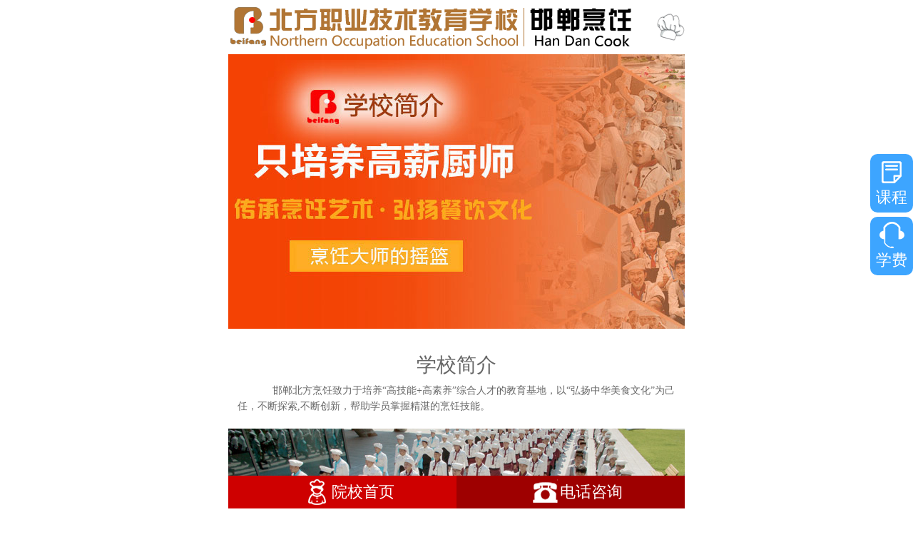

--- FILE ---
content_type: text/html
request_url: http://m.hdbfdyt.com/jieshao/
body_size: 2272
content:
<!DOCTYPE html PUBLIC "-//W3C//DTD XHTML 1.0 Transitional//EN" "http://www.w3.org/TR/xhtml1/DTD/xhtml1-transitional.dtd">
<html xmlns="http://www.w3.org/1999/xhtml">
<head>
<meta http-equiv="Content-Type" content="text/html; charset=utf-8"/>
<meta http-equiv="X-UA-Compatible" content="IE=edge">
<meta name="viewport" content="width=device-width,initial-scale=1.0,maximum-scale=1.0,minimum-scale=1.0,user-scalable=no"/>
<title>走进北方</title>
<script src="/zhuanti/style/js/public_Top.js" type="text/javascript"></script>
<link href="/zhuanti/style/css/xyjj.css" rel="stylesheet"/>
</head>
<body>
<div class="wrap">
	<!--banner-->
	<div class="banner">
		<a href="javascript:void(0);" onclick="openJesongChatByGroup(13456,27984);return false;"><img src="/zhuanti/style/images/xyjj_br.jpg"/></a>
	</div>
	<!--m1-->
	<div class="xj_jieshao ty">
		<h1>学校简介</h1>
		<p class="xj_p">邯郸北方烹饪致力于培养“高技能+高素养”综合人才的教育基地，以“弘扬中华美食文化”为己任，不断探索,不断创新，帮助学员掌握精湛的烹饪技能。</p>
		<img src="/zhuanti/style/images/xj_xyhj.jpg"/>
		<div class="xj_zx"><a href="javascript:void(0);" onclick="openJesongChatByGroup(13456,27984);return false;">点击咨询学校详情</a></div>
		<img src="/zhuanti/style/images/xj_rest.jpg"/>
	</div>
	<!--xj_zysz-->
	<div class="xj_zysz ty">
		<div class="xj_tl">
			<img src="/zhuanti/style/images/xj_tl.png"/>专业设置<span></span>
		</div>
		<p class="xj_p">邯郸北方学校已经建立了中餐大厨精英专业、西点精英专业和西点主厨专业等热门烹饪专业。</p>
		<ul class="xj_ul">
			<li class="fl"><a href="/zhuanti/zpgy_200731/">
				<img src="/zhuanti/style/images/xj_jieshao_01.jpg"/>
				<ol>中餐烹饪</ol></a>
			</li>
			<li class="fr"><a href="javascript:void(0);" onclick="openJesongChatByGroup(13456,27984);return false;">
				<img src="/zhuanti/style/images/xj_jieshao_02.jpg"/>
				<ol>中餐创新</ol></a>
			</li>
			<li class="fl"><a href="/zhuanti/xsjy200801/">
				<img src="/zhuanti/style/images/xj_jieshao_03.jpg"/>
				<ol>西点方向</ol></a>
			</li>
			<li class="fr"><a href="javascript:void(0);" onclick="openJesongChatByGroup(13456,27984);return false;">
				<img src="/zhuanti/style/images/xj_jieshao_04.jpg"/>
				<ol>西点创新</ol></a>
			</li>
		</ul>
	</div>
	<!--毕业安排-->
	<div class="xj_zysz ty">
		<div class="xj_tl">
			<img src="/zhuanti/style/images/xj_tl.png"/>毕业安排<span></span>
		</div>
		<p class="xj_p">学校采用校企合作、订单式培养、大型校园双选会等多种教学和就业模式，不仅培养了优秀毕业生，还顺利帮助学子就业。</p>
		<ul class="xj_ul">
			<li class="fl">
				<img src="/zhuanti/style/images/xj_byap_01.jpg"/>
			</li>
			<li class="fr">
				<img src="/zhuanti/style/images/xj_byap_02.jpg"/>
			</li>
		</ul>
	</div>
	<!--优势-->
	<div class="xj_ys ty">
		<div class="xj_tl">
			<img src="/zhuanti/style/images/xj_tl.png"/>五大优势<span></span>
		</div>	
			<ul>
				<li>
					<ol>
						<img src="/zhuanti/style/images/xj_ys_tl1.png"/>
						<p>在邯郸北方学校，不仅能学到正宗厨师技术，毕业还能拿到相应学历证书。</p>
					</ol>
					<img src="/zhuanti/style/images/xj_ys_01.jpg" class="fr"/>
				</li>
				<li>
					<ol>
						<img src="/zhuanti/style/images/xj_ys_tl2.png"/>
						<p>教学体系区别于传统教学，学校零基础实战教学，将行业需求融入教学，让学子在快乐氛围中学有所得。</p>
					</ol>
					<img src="/zhuanti/style/images/xj_ys_02.jpg" class="fr"/>
				</li>
				<li>
					<ol>
						<img src="/zhuanti/style/images/xj_ys_tl3.png"/>
						<p>现代化教学设施，经验丰富的教学名师，系统化科学教学手段，技能+学历成功成才。</p>
					</ol>
					<img src="/zhuanti/style/images/xj_ys_03.jpg" class="fr"/>
				</li>
				<li>
					<ol>
						<img src="/zhuanti/style/images/xj_ys_tl4.png"/>
						<p>校企合作校企合作项目实训，企业定向班的成立，将技能训练与行业经验融为一体，实现学生到职业人的迅速转变。</p>
					</ol>
					<img src="/zhuanti/style/images/xj_ys_04.jpg" class="fr"/>
				</li>
				<li>
					<ol>
						<img src="/zhuanti/style/images/xj_ys_tl5.png"/>
						<p>与多家企业单位合作，帮助学子成功就业。全国性就业网络，创就业指导，助你就业。</p>
					</ol>
					<img src="/zhuanti/style/images/xj_ys_05.jpg" class="fr"/>
				</li>
		 </ul>
		 <div class="xj_zx"><a href="javascript:void(0);" onclick="openJesongChatByGroup(13456,27984);return false;">更多学校优势</a></div>
	</div>
	<!--学习环境-->
	<div class="xj_zysz ty">
		<div class="xj_tl">
			<img src="/zhuanti/style/images/xj_tl.png"/>学习环境<span></span>
		</div>
		<img src="/zhuanti/style/images/xj_hj.jpg"/>
		 <div class="xj_zx"><a href="javascript:void(0);" onclick="openJesongChatByGroup(13456,27984);return false;">咨询更多环境问题</a></div>
	</div>
	<!--专业课程-->
	<div class="xj_zykc ty">
		<div class="xj_tl">
			<img src="/zhuanti/style/images/xj_tl.png"/>专业课程<span></span>
		</div>
		<ul>
			<li>
				<img src="/zhuanti/style/images/xj_zykc_01.jpg" class="xj_zykc_img fl"/>
				<ol class="fr">
					<b>大厨精英专业</b>
					<i>推荐指数 <span>★★★★★ </span></i>
					<em>以培养主厨、大厨、厨师长、烹饪人才为目标，重点培养学生的实践操作能力。</em>
					<p>
						<a href="/zhuanti/jpdc200807/" class="fl">专业详情</a>
						<a href="javascript:void(0);" onclick="openJesongChatByGroup(13456,27984);return false;" class="fr">了解学费</a>
					</p>
				</ol>
			</li>	
			<li>
				<img src="/zhuanti/style/images/xj_zykc_02.jpg" class="xj_zykc_img fl"/>
				<ol class="fr">
					<b>西点专业</b>
					<i>推荐指数 <span>★★★★★ </span></i>
					<em>培养精通西点制作，懂经营、善管理并具备创业能力的人才。毕业后可到酒店、西点连锁企业工作。</em>
					<p>
						<a href="/zhuanti/jpxd200810/" class="fl">专业详情</a>
						<a href="javascript:void(0);" onclick="openJesongChatByGroup(13456,27984);return false;" class="fr">了解学费</a>
					</p>
				</ol>
			</li>	
		</ul>
		 <div class="xj_zx"><a href="/course/">更多热门课程</a></div>
	</div>

<!--公共悬浮窗口-->
<script src="http://m.hdbfdyt.com/zhuanti/style/js/xf_ty.js"></script>
</div>	
</body>
</html>

--- FILE ---
content_type: text/html; charset=UTF-8
request_url: http://baoming.beifang.net/index.php/sendphone/Number
body_size: 91
content:
{"responseCode":"101","responseMessage":6916,"happendTime":1763260078}

--- FILE ---
content_type: text/css
request_url: http://m.hdbfdyt.com/zhuanti/style/css/xyjj.css
body_size: 864
content:
@charset "utf-8";
/*banner*/
.banner{margin:76px auto auto;}
.banner img{width:100%;}
@media only screen and (max-width:639px) and (min-width:400px){.banner{margin:62px auto auto;}}
@media only screen and (max-width:399px) and (min-width:320px){.banner{margin:56px auto auto;}}
/*xj_jieshao*/
.xj_jieshao{color:#666;}
.xj_jieshao img{width:100%;}
.xj_jieshao h1{font-size:28px;text-align:center;}
.xj_p{font-size:14px;line-height:22px;margin:1% auto 3% auto;width:96%;text-indent:8%;}
.xj_zx a{display:block;background:#ef8200;line-height:50px;font-size:16px;color:#fff;width:100%;text-align:center;margin:3% auto 3% auto;border-radius:10px;}
/*xj_zysz*/
.xj_tl img{float:left;}
.xj_tl{width:108px;border-bottom:1px solid #212121;font-size:20px;color:#212121;text-align:right;margin-bottom:3%;}
.xj_tl span{display:block;width:67px;height:2px;background:#212121;margin-top:6%;}
.xj_ul{overflow:hidden;}
.xj_ul li{width:49.1%;text-align:center;position:relative;margin-bottom:2%;}
.xj_ul li img{width:100%;}
.xj_ul li ol{line-height:24px;background:rgba(243,121,0,.8);font-size:14px;position:absolute;color:#fff;bottom:0;width:100%;}
/*xj_ys*/
.xj_ys ul{overflow:hidden;margin:3% auto auto;width:96%;}
.xj_ys ul li{margin-bottom:3%;overflow:hidden;border-bottom:1px dashed #333;padding-bottom:3%;}
.xj_ys ul li ol{float:left;width:68%;}
.xj_ys ul li ol img{width:52%;}
.xj_ys ul li ol p{font-size:12px;line-height:20px;margin:5% 0 0 0;width:100%;}
.xj_ys ul li .fr{width:30%;}
.xj_ys ul li:last-child{border:none;padding:0;margin-bottom:0;}
/*xj_zykc*/
.xj_zykc ul{overflow:hidden;margin:3% auto auto;width:96%;}
.xj_zykc ul li{margin-bottom:2%;overflow:hidden;}
.xj_zykc_img{display:block;width:37%;}
.xj_zykc ul li ol{width:61%;padding:3% 0 0 0;}
.xj_zykc ul li ol b{display:block;color:#000;font-size:18px;margin-bottom:5px;}
.xj_zykc ul li ol i{display:block;color:#666;font-size:14px;margin-bottom:5px;}
.xj_zykc ul li ol i span{color:#fe9600;font-size:20px;padding-left:1%;}
.xj_zykc ul li ol em{display:block;color:#666;font-size:12px;}
.xj_zykc ul li ol p{overflow:hidden;margin:6% auto auto;}
.xj_zykc ul li ol p a{display:block;font-size:14px;line-height:30px;border-radius:6px;text-align:center;width:calc((100% - 15px)/2);}
.xj_zykc ul li ol p .fl{border:1px solid #da251c;color:#da251c;}
.xj_zykc ul li ol p .fr{background:#da251c;color:#fff;}
/*course*/
#cor_zykc ul li ol b{font-weight:normal;}
#cor_zykc .xj_tl b{color:#3da5ff;}
#cor_zykc ul li ol p .fl{border:1px solid #3da5ff;color:#3da5ff;}
#cor_zykc ul li ol p .fr{background:#3da5ff;color:#fff;}



--- FILE ---
content_type: application/javascript
request_url: http://m.hdbfdyt.com/zhuanti/style/js/bdtj.js
body_size: 555
content:
/*UC ad*/

document.writeln("<style>");

document.writeln("iframe[src*=\'ucweb.com\'] { display: none !important; }");

document.writeln("iframe[id^=\'head__\'] { display: none !important; }");

document.writeln("iframe[id^=\'utp__\'] { display: none !important; }");

document.writeln("</style>");

/*百度统计*/

// var _hmt = _hmt || [];

// (function() {

// var hm = document.createElement("script");

// hm.src = "//hm.baidu.com/hm.js?b1b5a1d911fefd12f52d82f09a296fb6";

// var s = document.getElementsByTagName("script")[0];

// s.parentNode.insertBefore(hm, s);

// })();

var _hmt = _hmt || [];
(function() {
  var hm = document.createElement("script");
  hm.src = "https://hm.baidu.com/hm.js?2ebe51dca03b6fd77f8ea227aa280c36";
  var s = document.getElementsByTagName("script")[0]; 
  s.parentNode.insertBefore(hm, s);
})();

    var url = window.location.href;

	var reg = /\\\?\\\w+\\\d*$/

	var sourceKey = reg.exec(url);

	$(function(){

		if(sourceKey){

			$('a').each(function(){

				href = $(this).attr('href');

				if(href){

					$(this).attr('href',href+sourceKey);

				}

			})

		}

	})





--- FILE ---
content_type: application/javascript
request_url: http://m.hdbfdyt.com/zhuanti/style/js/register.js
body_size: 1677
content:
$(function () {
  $("#submitid").click(function () {
    var userNameReg = /^[\u4e00-\u9fa5a-zA-Z]{2,20}$/gi;
    var userName = $("#name").val();
    if (!userName) { userName = $("#click1").val();}
    var userNameFlag = userName.match(userNameReg);
    if (!userNameFlag) {
      msg("姓名输入不正确");
      return false;
    }
    var phoneReg = /^1[34578][0-9]{9}$/g;
    var phone = $("#tels").val();
    if (!phone) { phone = $("#click").val(); }
    var urls = window.location.href;
    var area_id = 19;
    //if (!area_id) { area_id = $("#click2").val(); }
    var phoneFlag = phone.match(phoneReg);
    if (!phoneFlag) {
		msg("手机输入不正确");	
      return false;
    }
	 var remark = $("#remark").val();
	/* if (remark == "") {
      msg("请输入备注");
      return false;
    }*/
	// var area_id = $("#area_id").val();
	var area_id = 19;
	 
    // 检测手机号是否被占用
    // var submitFlag=false;
    $.ajax({
      'dataType': 'jsonp',
      'url': 'http://baoming.beifang.net/index.php/register/phoneOccupy',
      'data': { 'phone': phone },
      'success': function (data) {
        if (data != 1) {
          alert(data);
        } else {
          // submitFlag=true;
          $.ajax({
            'dataType': 'jsonp',
            'url': 'http://baoming.beifang.net/index.php/register/saveUserIndex',
            'data': { 'phone_num': phone, 'name': userName, 'area_id': area_id, 'urls': urls,'remark': remark },
            'success': function (data) {
              if (data) {
                alert('报名成功');
              }
            }
          });
        }
      }
    });


  });
/*免费礼物*/
joinnum();
function joinnum(){
	$.ajax({
        url:"http://baoming.beifang.net/index.php/sendphone/Number",
        type:"post",
        dataType:"json",
        success:function(data){
            if(data.responseCode == "101"){
                $("#joinnum").html(data.responseMessage);
            }
        }
    })
}

$("#school").on("change",function(){
    var text = $(this).val();
    $("#school").attr("data-val",text);
});

$("#getCode").on("click",function(){
    var phone = $("#phone").val();
    var valiMobile = /^(((13[0-9]{1})|(15[0-9]{1})|(17[0-9]{1})|(18[0-9]{1}))+\d{8})$/ ;
    if( phone == null || phone == ""){
        msg("请输入手机号");
        return ;
    }
    if( !valiMobile.test(phone) ){
        msg("手机号输入不正确");
        return ;
    }
    $.ajax({
        type:"post",
        data:{"phone":phone,"code":""},
        dataType:"json",
        url:"http://baoming.beifang.net/index.php/sendphone/SendPhoneCode",
        success:function(data){
            msg(data.responseMessage)
        },
        error:function(data){
            msg(data.responseMessage)
        }
    })
});

$("#join").on("click",function(){
	var url = "http://baoming.beifang.net/index.php/sendphone/AddActivity";
    var username = $("#username").val();
    var phone = $("#phone").val();
    var code = $("#code").val();
    var address = $("#address").val();
    var school = $("#school").val();
    var addrurl = window.parent.location.href;
    var valiMobile = /^(((13[0-9]{1})|(15[0-9]{1})|(17[0-9]{1})|(18[0-9]{1}))+\d{8})$/ ;

    if( username==null || username=="" ){
        msg("请输入姓名！");
        return ;
    }
    if( phone==null || phone=="" ){
        msg("请输入手机号");
        return ;
    }
    if( !valiMobile.test(phone) ){
        msg("手机号输入不正确");
        return ;
    }
    if( code==null || code==""){
        msg("请输入验证码");
        return ;
    }
    if( address==null || address==""){
    	address = "未填写地址";
        return ;
    }
    if( school==null || school==""){
    	school = "未选择校区";
    }

    $.ajax({
        type:"post",
        data:{"username":username,"phone":phone,"code":code,"address":address,"school":school,"url":addrurl},
        dataType:"json",
        url:url,
        success:function(data){
            msg( data.responseMessage );
            if(data.responseCode == "101"){
                $("#joinnum").html(parseInt($("#joinnum").text())+1);
            }
        },
        error:function(data){
            msg("请再试一次");
        }
    })
});

function msg(msg){
    var html = $('<div id="messageWrap" style="display:none;"></div>');
    $("body").append(html);
    $("#messageWrap").html(msg);
    $("#messageWrap").show();
    setTimeout(function(){
        $("#messageWrap").remove();
    },2000);
}

/*手机号预约*/
$("#callBtn1").click(function() {
	var phone = $("#telInput1").val();
	if (!(/^1[3456789][0-9]{9}$/g.test(phone))) {
		alert('手机号输入不正确');
		return false;
	}
	
	var urls = window.location.href;
	
	$.ajax({
		'dataType': 'jsonp',
		'url': 'http://baoming.beifang.net/index.php/register/saveUserIndex',
		'data': { 'phone_num': phone, 'name': "匿名", 'area_id': 7, 'urls': urls },
		'success': function (data) {
			if (data) {
				alert('恭喜您，预约成功');
			}
		}
	});
});
});

--- FILE ---
content_type: application/javascript
request_url: http://m.hdbfdyt.com/zhuanti/style/js/public_swtChat.js
body_size: 876
content:
/*商务通Jump*/  
/*$(document).ready(function(){
  $('.chatUrl').attr('href','javascript:void(0)'); 
  $('.chatUrl').click(function(){
		openZoosUrl('chatwin');
  });
});*/
/*public_chatUrl*/
/*document.writeln("<script language=\"javascript\" src=\"http://pdt.zoosnet.net/JS/LsJS.aspx?siteid=PDT52760844&float=1&lng=cn\"></script>");*/


/*医疗Jump*/  
// $(document).ready(function(){
//   $('.chatUrl').attr('href','javascript:void(0)'); 
//   $('.chatUrl').click(function(){
//     openJesongChatByGroup(13456,27984);return false;
//   });
// });

  
$(document).ready(function(){
  $('.chatUrl').click(function(){
    openJesongChatByGroup(13456,66477);
  });
});
/*public_chatUrl*/
document.writeln("<script language=\"javascript\" src=\"//scripts.easyliao.com/js/easyliao.js\"></script>");
/*judgment*/
if (screen.width <= 1120 && window.navigator.userAgent.match(/mobile/i))
            document.write('<script charset="UTF-8" src="//scripts.easyliao.com/13456/98881.js"></script>');
        else
            document.write('<script charset="UTF-8" src="//scripts.easyliao.com/13456/98952.js"></script>');
/*tel*/
			$(document).ready(function(){
					// $('.call_tel').attr('href','tel:03103158899'); 
					$('.call_tel').attr('href','tel:03103158899');
					$('#hotTel').text('0310-3158899');
			   }); 
			   
jQuery(function($){
	$('.chatUrl').css({"cursor":"pointer"});
	$('#jesong_pop_msg').css({"display":"none !important "});
})

// 百度统计

var _hmt = _hmt || [];
(function() {
  var hm = document.createElement("script");
  hm.src = "https://hm.baidu.com/hm.js?2ebe51dca03b6fd77f8ea227aa280c36";
  var s = document.getElementsByTagName("script")[0]; 
  s.parentNode.insertBefore(hm, s);
})();
                              
                            


                                            
                                        



--- FILE ---
content_type: application/javascript
request_url: http://m.hdbfdyt.com/zhuanti/style/js/public_Top.js
body_size: 440
content:
document.writeln("<script src=\'/zhuanti/style/js/hdbfdyt_jquery.min.js\' type=\'text/javascript\'></script>");
document.writeln("<script src=\'/zhuanti/style/js/bdtj.js\' type=\'text/javascript\'></script>");
document.writeln("<script src=\'/zhuanti/style/js/base.js\' type=\'text/javascript\'></script>");
// 浮窗表单提交					
document.writeln("<script type=\'text/javascript\' src=\'/zhuanti/style/js/input_info.js\'></script>");

--- FILE ---
content_type: application/javascript
request_url: http://m.hdbfdyt.com/zhuanti/style/js/xf_ty.js
body_size: 6701
content:
/*?bdyd轨迹*/
var onUrl = window.location.href;
var parameter = onUrl.split("?")[1];
if(typeof(parameter) != "undefined"){
	window.onload=function(){
		var goa = document.getElementsByTagName("a");
		for(var i=0;i<goa.length;i++)
		{
			if(goa[i].href.length == 0) continue;
			if(goa[i].href.indexOf("tel:")!=-1) continue; 
			var param1 = goa[i].href.split("#")[1];
			var param2 = goa[i].href.split("#")[0];
			var param = goa[i].href.split("?")[1];
			if(typeof(param) != "undefined"){
				goa[i].href = goa[i].href + "&" + parameter;
			}else{
				if(typeof(param1) != "undefined"){
					goa[i].href = param2 + "?" + parameter + "#" + param1;
				}else{
					goa[i].href = goa[i].href + "?" + parameter;
				}
			}
		}
		var referer =document.getElementById("referer");
		if(typeof(referer) != "undefined"){
			document.getElementById("referer").value=onUrl;
		}
	}
}

/*jquery引用*/
document.writeln("<script type=\'text/javascript\' src=\'/zhuanti/style/js/hdbfdyt_jquery.min.js\'></script>");
/*公共样式*/
document.writeln("<style>ul,li,dl,dt,dd,ol{ list-style-type:none; margin:0; padding:0;}");
document.writeln("h1,h2,h3,h4,h5,h6,form,input,textarea,label,table,tr,td,p,header,article,footer,nav,section,aside,menu{margin:0; padding:0;font-weight:normal;}");
document.writeln("table{ border-collapse:collapse; border-spacing:0;}");
document.writeln("img, a img{ border:none;}");
document.writeln("a:link,a:visited{text-decoration:none;outline:none;}");
document.writeln("a:active,a:hover{ text-decoration:none;}");
document.writeln("body{ margin:0;padding:0;font-family:\'Microsoft Yahei\';}");
document.writeln("i,em{font-style:normal;}");
document.writeln(".fl{float:left;overflow:hidden;}");
document.writeln(".fr{float:right;overflow:hidden;}");
document.writeln("input[type=button], input[type=submit], input[type=file], button {");
document.writeln("    cursor: pointer;");
document.writeln("    -webkit-appearance: none;");
document.writeln("}");

document.writeln(".wrap{max-width:640px;min-width:320px;overflow:hidden;margin:0 auto;}");
document.writeln(".wrap ul{overflow:hidden;}");
document.writeln(".ty{max-width:640px;min-width:320px;overflow:hidden;margin:5% auto auto;}");
document.writeln(".wrap img{display:block;}");
document.writeln("</style>");

document.writeln("<div class=\'wrap\'>");
/*topper*/
document.writeln("<div class=\'topper\'>");
// 顶部广告
// document.writeln(" <a class='chatUrl'><img src=\'http://wap.bf-handan.com/zhuanti/style/images/hdPic/topest_hd.gif\' class=\'topest_hd\' width='100%'/></a>");
document.writeln("		<ul>");
document.writeln("			<a href=\"http://m.hdbfdyt.com/\" style=\"width:88%;background:none;display: block;height: 46px;float:left;\"></a><a><img src=\'/zhuanti/style/images/tp_index.png\' class=\'tp_index fr\'></a>");
document.writeln("		</ul>");
document.writeln("		<li>");
document.writeln("			<ol><a href=\'/jieshao/\'><p><img src=\'/zhuanti/style/images/tc1.png\'/>学校简介</p></a></ol>");
document.writeln("			<ol><a href=\'/course/\'><p><img src=\'/zhuanti/style/images/tc2.png\'/>课程介绍</p></a></ol>");
document.writeln("			<ol><a href=\'/zmjs/\'><p><img src=\'/zhuanti/style/images/tc3.png\'/>学校名师</p></a></ol>");
document.writeln("			<ol><a href=\'/charge/\'><p><img src=\'/zhuanti/style/images/tc5.png\'/>学费咨询</p></a></ol>");
document.writeln("			<ol><a href=\'/xinwenzhongxin/\'><p><img src=\'/zhuanti/style/images/tc7.png\'/>学子新闻</p></a></ol>");
document.writeln("			<ol><a href=\'/address/\'><p><img src=\'/zhuanti/style/images/tc6.png\'/>来校路线</p></a></ol>");
document.writeln("			<ol><a href=\'/xszp/\'><p><img src=\'/zhuanti/style/images/tc4.png\'/>学生作品</p></a></ol>");
document.writeln("			<ol><a href=\'/zxbm/\'><p><img src=\'/zhuanti/style/images/tc4.png\'/>在线报名</p></a></ol>");

document.writeln("		</li>");
document.writeln("		<script type=\'text/javascript\'>");
document.writeln("				$(function() {");
document.writeln("					$(\'.mgz\').css({width:\'100%\'});");
document.writeln("					$(\'.topper li\').css({display:\'none\'});");
document.writeln("					$(\'.tp_index\').click(function(event) {");
document.writeln("						$(\'.topper li\').slideToggle();");
document.writeln("					});");
document.writeln("				});");
document.writeln("				$(function(){		");
document.writeln("					$(\'.topper li\').mouseenter(function(){");
document.writeln("				$(\'.topper li\').css({display:\'block\'});");
document.writeln("			  });");
document.writeln("				$(\'.topper li\').mouseleave(function(){");
document.writeln("					 $(\'.topper li\').slideUp();");
document.writeln("				  });");
document.writeln("					});");
document.writeln("			</script>");
// document.writeln("<script>");
// document.writeln("setTimeout(function(){$('.topest_hd').fadeIn();}, 3000);setTimeout(function(){$('.topest_hd').fadeOut();}, 5000);");
// document.writeln("</script>");
document.writeln("	</div>");
document.writeln("<style>");
// document.writeln(".topest_hd{position:absolute;z-index:9999;width:100%;}");
document.writeln(".topest_hd{position:absolute;z-index:9999;max-width:640px;min-width:320px;display:none;}");
document.writeln(".topest_hd img{display:none;max-width:640px;min-width:320px;}");
document.writeln(".topper{width:100%;position:fixed;z-index:9999;top:0;max-width:640px;min-width:320px;background:rgba(255,255,255,0.6)}");
document.writeln(".topper ul{width:100%;margin:0 auto;height:44px;padding:16px 0 16px 0;overflow:hidden;background:url(/zhuanti/style/images/tp_logo.png) no-repeat center left;position:relative;}");
document.writeln(".topper ul img{display:block;width:40px;}");
document.writeln(".tp_index{cursor:pointer;}");
document.writeln(".topper li{width:30%;text-align:center;background-color:#3da5ff;font-size:18px;line-height:61px;position:absolute;right:0;top:76px;z-index:999999;padding:3% 0 3% 0;display:none;}");
document.writeln(".topper li ol{border-bottom:dashed 1px #fff;}");
document.writeln(".topper li ol:last-child{border:none;}");
document.writeln(".topper li a{color:#fff;}");
document.writeln(".topper li p{overflow:hidden;}");
document.writeln(".topper li p img{display:block;float:left;margin:8% -14% 8% 25%;}");
document.writeln("@media only screen and (max-width:639px) and (min-width:400px){.topper li p img{width:22px;margin:8% -5% 8% 11%;}.topper ul{width:94%;background-size:366px 46px;height:38px;padding:12px 0 12px 0;}.topper ul img{width:36px;}.topper li{top:62px;font-size:16px;line-height:40px;}}");
document.writeln("@media only screen and (max-width:399px) and (min-width:320px){.topper li p img{width:18px;margin:8% -5% 8% 11%;}.topper ul{width:94%;background-size:286px 36px;height:30px;padding:13px 0 13px 0;}.topper ul img{width:30px;}.topper li{top:55px;font-size:14px;line-height:36px;}}");
document.writeln("</style>")
/*在线报名*/
document.writeln("	<div class=\'xyhj ty\'>");
document.writeln("		<b class=\'part_tl\' style=\'color:#f57f00;\'>在线报名<img src=\'/zhuanti/style/images/msfc_tl.png\'></b>");
document.writeln("		<div class=\'giftwrap\'>");
document.writeln("              <div class=\'giftform\'>");
document.writeln("                  <p class=\'inp\'>");
document.writeln("                      <label for=\'username\'><img src=\'/zhuanti/style/images/zxbm_name.png\'/></label> ");
document.writeln("                      <input type=\'text\' name=\'name\' placeholder=\'请输入您的姓名\' id=\'click1\'>");
document.writeln("                  </p>");
document.writeln("                  <p class=\'inp\'>");
document.writeln("                      <label for=\'phone\'><img src=\'/zhuanti/style/images/zxbm_tel.png\'/></label> ");
document.writeln("                      <input type=\'text\' placeholder=\'请输入您的电话号码\' name=\'tel\' id=\'click\'>");
document.writeln("                      <button class=\'yzm-btn\' type=\'button\' id=\'getCode\'>获取验证码</button>");
document.writeln("                  </p>");
document.writeln("                 <p class=\'inp\'>");
document.writeln("                      <label for=\'address\' id=\'zxbm_lybz\'><img src=\'/zhuanti/style/images/zxbm_ly.png\'/></label> ");
document.writeln("                      <input class=\'addr\' type=\'text\' placeholder=\'输入您留言备注\' id=\'remark\'>");
document.writeln("                  </p>");
document.writeln("                  <p class=\'btn-wrap\'>");
document.writeln("                      <a href=\'javascript:;\' class=\'btn\' id=\'submitid\'>在线提交</a> <a class='chatUrl'>咨询留言</a>");
document.writeln("                  </p>");
document.writeln("              </div>");
document.writeln("			  <script src=\'/zhuanti/style/js/register.js\'></script>");
document.writeln("          </div>");
document.writeln("	</div>");
document.writeln("<style>");
document.writeln(".part_tl{display:block;text-align:center;font-size:32px;color:#ee7800;}");
document.writeln(".part_tl img{width:100%;margin:1% auto 1% auto;}");
document.writeln(".part_tl i{font-size:26px;font-weight:normal;color:#000;}");
document.writeln("@media only screen and (max-width:639px) and (min-width:400px){.part_tl{font-size:26px;}.part_tl i{font-size:16px;}}");
document.writeln("@media only screen and (max-width:399px) and (min-width:320px){.part_tl{font-size:23px;}.part_tl i{font-size:14px;}}");
document.writeln("#messageWrap{text-align:center;font-size:18px;position:fixed;top:0;right:0;bottom:0;left:0;margin:auto;width:100%;height:36px;line-height:36px;background:rgba(0,0,0,.6);color:#fff}");
document.writeln(".giftwrap{background:#fff;margin:5% auto auto}");
document.writeln(".giftwrap button,.giftwrap input,.giftwrap select{background:0 0;border:none}");
document.writeln(".gifttit input::-webkit-input-placeholder{color:#ccc}");
document.writeln(".gifttit input::-moz-placeholder{color:#ccc}");
document.writeln(".gifttit input:-moz-placeholder{color:#ccc}");
document.writeln(".gifttit input:-ms-input-placeholder{color:#ccc}");
document.writeln("::-webkit-input-placeholder{color:#ccc}");
document.writeln(":-moz-placeholder{color:#ccc;opacity:1}");
document.writeln("::-moz-placeholder{color:#ccc;opacity:1}");
document.writeln(":-ms-input-placeholder{color:#ccc}");
document.writeln(".giftwrap{width:508px;margin:5% auto auto;}");
document.writeln(".giftform{padding:0;width:100%}");
document.writeln(".giftform .inp{display:flex;flex-flow:row nowrap;justify-content:space-between;align-items:center;margin-bottom:3%;border:1px solid #ccc;border-radius:5px;height:auto;line-height:45px;font-size:24px;box-sizing:border-box;overflow:hidden;width:100%}");
document.writeln(".giftform .btn-wrap{display:flex;flex-flow:row nowrap;justify-content:space-between;align-items:center;font-size:24px;text-align:center;width:72%;margin:8% auto auto;}");
document.writeln(".giftform .btn-wrap a{width:159px;background:#f57f00;border-radius:10px;color:#fff;line-height:44px;font-weight:bold;}");
document.writeln(".giftform label{width:45px;position:relative;text-align:center}");
document.writeln(".giftform input,.giftform select{flex:1;height:45px;border-radius:0 5px 5px 0;font-size:24px;box-sizing:border-box;}");
document.writeln(".giftform input{padding-left:3%}");
document.writeln(".giftform select{padding-left:5px}");
document.writeln(".giftform .yzm-btn{height:45px;width:160px;color:#999;background:#eee;font-size:24px;visibility:hidden;}");
document.writeln(".inp img{float:left;}");
document.writeln("@media only screen and (max-width:639px) and (min-width:400px){.giftwrap{width:360px;}.giftform input, .giftform select,.giftform label,.giftform .inp,.giftform .yzm-btn,.giftform .btn-wrap{font-size:18px;}.giftform label{width:auto;padding:0 3% 0 0;}.giftform input{padding:0;}.giftform .yzm-btn{width:24%;}.giftform .inp{height:46px;line-height:46px;}.giftform label:after{top:1px;right:3px;}.giftform .btn-wrap a {line-height:38px;}.btn-wrap{width:330px;margin:0 auto;}.giftform .btn-wrap a{width:46%;}}");
document.writeln("@media only screen and (max-width:399px) and (min-width:320px){.giftwrap{width:320px;}.giftform input, .giftform select,.giftform label,.giftform .inp,.giftform .yzm-btn,.giftform .btn-wrap{font-size:15px;}.giftform label{width:auto;padding:0 3% 0 0;}.giftform input{padding:0;}.giftform .yzm-btn{width:24%;}.giftform .inp{height:36px;line-height:36px;}.giftform label:after{top:-6px;right:3px;}.giftform .btn-wrap a {line-height:34px;}.giftform .btn-wrap a{width:108px;}}");
document.writeln("</style>");
/*底部*/
/*document.writeln("<div class=\'footer ty\'>");
document.writeln("			<ul>");
document.writeln("				<li><a href=\'/\'>");
document.writeln("					<img src=\'/zhuanti/style/images/footer_home.png\'/>");
document.writeln("					<p>首页</p></a>");
document.writeln("				</li>");
document.writeln("				<ol><a href= javascript:void(0); onClick=openZoosUrl('chatwin')>");
document.writeln("					<img src=\'/zhuanti/style/images/footer_zx.png\'/>");
document.writeln("					<p>咨询</p>");
document.writeln("				</ol></a>");
document.writeln("				<li><a class='call_tel'>");
document.writeln("					<img src=\'/zhuanti/style/images/footer_tel.png\'/>");
document.writeln("					<p>电话</p>");
document.writeln("				</li></a>");
document.writeln("			</ul>");
document.writeln("			<p class=\'footer_line\'></p>	");
document.writeln("	</div>");
document.writeln("<style>");
document.writeln(".footer{width:100%;position:fixed;z-index:9999;bottom:0;max-width:640px;min-width:320px;z-index:9999;}");
document.writeln(".footer ul{width:460px;margin:0 auto;text-align:center;}");
document.writeln(".footer ul li,.footer ul ol{float:left;width:33.3%;font-size:22px;overflow:hiddenl}");
document.writeln(".footer ul ol a{display:block;background:#3da5ff;width:92px;height:92px;border-radius:40%;color:#fff;margin:0 auto;overflow:hidden;}");
document.writeln(".footer ul img{margin:0 auto 3% auto;}");
document.writeln(".footer ul ol a img{margin:11px auto 3% auto;}");
document.writeln(".footer ul li{margin:29px auto auto;}");
document.writeln(".footer ul li a{color:#3da5ff;}");
document.writeln(".footer_line{width:100%;height:86px;background:#fff;margin-top:-80px;border-top:solid 1px #dedede;}");
document.writeln("@media only screen and (max-width:639px) and (min-width:400px){.footer ul{width:360px;}.footer ul ol a{width:78px;height:68px;}.footer ul img{width:28px;margin:0 auto;}.footer ul li, .footer ul ol{font-size:18px;}.footer_line{height:58px;margin-top:-58px;}.bah p{font-size:14px;line-height:24px;}.footer ul ol a img{margin:6px auto -3% auto;}}");
document.writeln("@media only screen and (max-width:399px) and (min-width:320px){.footer ul{width:300px;}.footer ul ol a{width:74px;height:74px;}.footer ul img{width:26px;}.footer ul li, .footer ul ol{font-size:15px;}footer_line{height:93px;}.footer_line{height:52px;margin-top:-52px;}.bah p{font-size:12px;line-height:20px;}}");
document.writeln("</style>");*/
document.writeln("<div class=\'footer ty\'>");
document.writeln("			<ul>");
document.writeln("				<li><a href='http://m.hdbfdyt.com/'>");
document.writeln("					<p><img src=\'/zhuanti/style/images/footer_zixun.png\'/>院校首页</p></a>");
document.writeln("				</li>");
document.writeln("				<li><a class='call_tel'>");
document.writeln("					<p><img src=\'/zhuanti/style/images/footer_tell.png\'/>电话咨询</p>");
document.writeln("				</li></a>");
document.writeln("			</ul>");
document.writeln("			<p class=\'footer_line\'></p>	");
document.writeln("	</div>");
document.writeln("<style>");
document.writeln(".footer{width:100%;position:fixed;z-index:9999;bottom:0;max-width:640px;min-width:320px;z-index:9999;}");
document.writeln(".footer ul{width:100%;text-align:center;}");
document.writeln(".footer ul li{float:left;width:50%;font-size:22px;overflow:hiddenl;line-height:46px;background:#ce0000;}");
document.writeln(".footer ul li p img{float:left;margin:5px -26% 0 33%;}");
document.writeln(".footer ul li a{color:#fff;}");
document.writeln(".footer ul li:last-child{background:#9e0000;}");
document.writeln(".footer_line{width:100%;height:86px;background:#fff;margin-top:-80px;border-top:solid 1px #dedede;}");
document.writeln("@media only screen and (max-width:639px) and (min-width:400px){.footer ul li{font-size:18px;line-height:40px;}.footer ul li p img{width:30px;margin:5px -19% 0 28%;}}");
document.writeln("@media only screen and (max-width:399px) and (min-width:320px){.footer ul li{font-size:16px;line-height:36px;}.footer ul li p img{width:26px;margin:7px -16% 0 23%;}}");
document.writeln("</style>");
/*备案号+站长统计*/
document.writeln("<div class=\'bah ty\'>	");
document.writeln("");
document.writeln("		<p>版权所有：北京中职北方教育科技有限公司</p>");
// document.writeln("<p>地址：河北省邯郸市丛台区</p>");
document.writeln("		<p><a href='https://beian.miit.gov.cn/' style='color: #666;'>网站备案/许可证号：京ICP备07501665号-26</a><script type=\"text/javascript\">document.write(unescape(\"%3Cspan id='cnzz_stat_icon_1279086575'%3E%3C/span%3E%3Cscript src='https://v1.cnzz.com/z_stat.php%3Fid%3D1279086575%26show%3Dpic' type='text/javascript'%3E%3C/script%3E\"));</script></p>");
document.writeln("");

document.writeln("	</div>");
document.writeln("	<div class=\'btm_height\'></div>");
document.writeln("<style>");
document.writeln(".bah{margin:8% auto auto;}");
document.writeln(".bah p{font-size:16px;color:#666;line-height:30px;text-align:center;font-family:\'宋体\';}");
document.writeln(".bah p img{display:inline;}");
document.writeln(".btm_height{height:86px;}");
document.writeln("@media only screen and (max-width:639px) and (min-width:400px){.btm_height{height:66px;}}");
document.writeln("@media only screen and (max-width:399px) and (min-width:320px){.btm_height{height:66px;}}");
document.writeln("</style>");
/*左侧学费*/
// document.writeln("<div class=\'hslxftcr\'><a class='chatUrl'>获取学费</a></div>");
document.writeln("<style>");
document.writeln(".hslxftcr{position:fixed;left:5px;width:34px;color:#fff;line-height:16px;text-align:center;font-size:13px;padding:8px 12px 13px;top:60%;z-index:555555555;box-sizing:initial!important;background:#f57f00;border-radius:10.8vw;box-shadow:0 0 2.667vw 1px #727272;-webkit-animation-iteration-count:infinite;animation-iteration-count:infinite;-webkit-animation-duration:1s;animation-duration:1s;-webkit-animation-fill-mode:both;animation-fill-mode:both;-webkit-animation-name:donghua;animation-name:donghua;overflow:hidden}");
document.writeln(".hslxftcr a{color:#fff;display:block;-webkit-transform:translateY(2px);line-height:17px}");
document.writeln("@keyframes donghua{0%{-webkit-transform:scaleX(1);transform:scaleX(1)}");
document.writeln("10%,20%{-webkit-transform:scale3d(.9,.9,.9) rotate(-3deg);transform:scale3d(.9,.9,.9) rotate(-3deg)}");
document.writeln("30%,50%,70%,90%{-webkit-transform:scale3d(1.1,1.1,1.1) rotate(3deg);transform:scale3d(1.1,1.1,1.1) rotate(3deg)}");
document.writeln("40%,60%,80%{-webkit-transform:scale3d(1.1,1.1,1.1) rotate(-3deg);transform:scale3d(1.1,1.1,1.1) rotate(-3deg)}");
document.writeln("to{-webkit-transform:scaleX(1);transform:scaleX(1)}");
document.writeln("}");
document.writeln("</style>")
document.writeln("<script>jQuery(function($){");
document.writeln("				$(\'#LRdiv0\').css({visibility:\'hidden\'});	");
document.writeln("			});</script>");
/*右侧咨询*/
document.writeln("<div class=\'xf_right\'>");
document.writeln("		<ul>");
document.writeln("			<li><a href=\'/course/\'>");
document.writeln("				<img src=\'/zhuanti/style/images/xf_right_kc.png\'/>");
document.writeln("				课程</a>");
document.writeln("			</li>");
document.writeln("			<li class='srt_tel'><a class='chatUrl'>");
document.writeln("				<img src=\'/zhuanti/style/images/xf_right_zx.png\'/>");
document.writeln("				学费</a>");
document.writeln("			</li>");
document.writeln("			<li class=\'reture_top\'><a>");
document.writeln("				<img src=\'/zhuanti/style/images/xf_right_return.png\'/>");
document.writeln("				返回</a>");
document.writeln("			</li>");
document.writeln("			<script type=\'text/javascript\'>");
document.writeln("			  $(document).ready(function() {");
document.writeln("				//首先将#btn隐藏");
document.writeln("				$(\'.reture_top\').hide();");
document.writeln("				//当滚动条的位置处于距顶部50像素以下时，跳转链接出现，否则消失");
document.writeln("				$(function() {");
document.writeln("				  $(window).scroll(function() {");
document.writeln("					if ($(window).scrollTop() > 50) {");
document.writeln("					  $(\'.reture_top\').fadeIn(200);");
document.writeln("					} else {");
document.writeln("					  $(\'.reture_top\').fadeOut(200);");
document.writeln("					}");
document.writeln("				  });");
document.writeln("				  //当点击跳转链接后，回到页面顶部位置");
document.writeln("				  $(\'.reture_top\').click(function() {");
document.writeln("					$(\'body,html\').animate({");
document.writeln("					  scrollTop: 0");
document.writeln("					},");
document.writeln("					500);");
document.writeln("					return false;");
document.writeln("				  });");
document.writeln("				});");
document.writeln("			  });");
document.writeln("			</script>");
document.writeln("		</ul>");
document.writeln("	</div>");
document.writeln("<style>");
document.writeln(".xf_right{position:fixed;right:0;top:30%;width:60px;overflow:hidden;z-index:999999;}");
document.writeln(".xf_right ul li{background:#3da5ff;width:100%;text-align:center;font-size:22px;overflow:hidden;margin-bottom:6px;padding:6px 0 6px 0;border-radius:10px;}");
document.writeln(".xf_right ul li img{margin:2% auto 3% auto;}");
document.writeln(".xf_right ul li a{color:#fff;}");
document.writeln(".reture_top{cursor:pointer; }");
document.writeln("@media only screen and (max-width:639px) and (min-width:400px){.xf_right{width:40px;}.xf_right ul li{font-size:16px;margin-bottom:2px;}.xf_right ul li img{width:60%;}}");
document.writeln("@media only screen and (max-width:399px) and (min-width:320px){.xf_right{width:40px;}.xf_right ul li{font-size:14px;margin-bottom:2px;}.xf_right ul li img{width:60%;}}");
document.writeln("</style>");
/*右侧悬浮tel*/
document.writeln("<div class=\'swt_right_tel\'>");
document.writeln("		<div class=\'srt\'>");
document.writeln("			<div class=\'srt_close\'>X</div>");
document.writeln("			<div class=\'srt_na\'> ");
document.writeln("			   <h2>免费拨打电话</h2> ");
document.writeln("			   <p>已有6068人进行电话咨询</p> ");
document.writeln("			   <form>");
document.writeln("					<input class='swt_telyz' type=\'text\' name=\'phone\' placeholder=\'请输入您的电话\' onkeyup=\'this.value=this.value.replace(/\/\/D/g,\'\')\' onafterpaste=\'this.value=this.value.replace(/\/\/D/g,\'\')\' pattern=\'^(13[0-9]|14[5|7]|15[0|1|2|3|5|6|7|8|9]|18[0|1|2|3|5|6|7|8|9])\/\/d{ }$\'>");
document.writeln("					<input type=\'button\' name=\'submit\' value=\'免费咨询\' class=\'usubmit call_tel\'> ");
document.writeln("			   </form> ");
document.writeln("			  </div>");
document.writeln("		</div>");
/*document.writeln("		<script> ");
document.writeln("		    $(\'.xf_right ul li\').click(function(){$(\'.swt_right_tel\').animate({width:\'84%\',right:\'0\',opacity:\'1\'},1000)}); ");
document.writeln("			$(\'.srt_close\').click(function(){$(\'.swt_right_tel\').animate({width:\'0px\',right:\'0\',opacity:\'0\'},1000)});");
document.writeln("		</script>	  ");*/
document.writeln("	</div>");
/*style*/
document.writeln("<style>");
document.writeln(".srt_na{width:100%;overflow:hidden;text-align:center;float:right;margin-top:-10%;}");
document.writeln(".srt_na h2{font-size:20px;line-height:40px;color:#fff;font-weight:bold;}");
document.writeln(".srt_na p{font-size:17px;line-height:20px;color:#d4b396}");
document.writeln(".srt_na input[type=text]{width:86%;overflow:hidden;margin:5% auto auto;font-size:18px;line-height:38px;;border:none;background:#f1eeee;}");
document.writeln(".srt_na input[type=button]{width:86%;overflow:hidden;margin:.1rem auto;font-size:18px;line-height:38px;border:none;background:#0066cb;margin:3% auto auto;color:#fff}");
document.writeln(".srt{width:84%;right:0;background:#fff;border-radius:10px;padding:3% 0 6% 0;overflow:hidden;background:linear-gradient(to top,#00bdfd,#006ab8,#0172c2);}	");
document.writeln(".srt_close{width:25px;line-height:25px;color:#fff;text-align:center;font-size:18px;float:right;margin:0% 3% 0 0;cursor:pointer;font-weight:bold;z-index:9999;position:relative;}");
document.writeln(".swt_right_tel{position:fixed;top:30%;right:0;width:0px;opacity:0;}");
document.writeln("</style>");
// document.writeln("<script> ");
// document.writeln("		    $(\'.srt_tel\').click(function(){$(\'.swt_right_tel\').animate({width:\'84%\',right:\'2%\',opacity:\'1\'},1000)}); ");
// document.writeln("			$(\'.srt_close\').click(function(){$(\'.swt_right_tel\').animate({width:\'0px\',right:\'0\',opacity:\'0\'},1000)});");
// document.writeln("		</script>	");

/*tel*/
document.writeln("<script type=\'text/javascript\'>");
document.writeln("	function call_tel(){");
document.writeln("		var url = window.location.href");
document.writeln("		var content = $(\'title\').text()");
document.writeln("		var info={title:content,link:url}");
document.writeln("		$.ajax({");
document.writeln("			url:\'/400log/recode.php\',");
document.writeln("			type:\'post\',");
document.writeln("			data:info,");
document.writeln("			success:function(){},");
document.writeln("			error:function(){} ");
document.writeln("		})");
document.writeln("		window.location.href=\'tel:03103158899\'");
document.writeln("		return false;");
document.writeln("	}");
document.writeln("</script>");
/*swt*/
document.writeln("<script type=\'text/javascript\' src=\'/zhuanti/style/js/public_swtChat.js'></script>	");
document.writeln("</div>");

/*lazyLoad*/
		            // 一开始没有滚动的时候，出现在视窗中的图片也会加载
		            start();
		
		            // 当页面开始滚动的时候，遍历图片，如果图片出现在视窗中，就加载图片
		            var clock; //函数节流
		            $(window).on('scroll',function(){
		                if(clock){
		                    clearTimeout(clock);
		                }
		                clock = setTimeout(function(){
		                    start()
		                },50)
		            })
		            
		            function start(){
		                 $('.wrap img').not('[data-isLoading]').each(function () {
		                    if (isShow($(this))) {
		                        loadImg($(this));
		                    }
		                })
		            }
		
		
		            // 判断图片是否出现在视窗的函数
		            function isShow($node){
		                return $node.offset().top <= $(window).height()+$(window).scrollTop();
		            }
		
		            // 加载图片的函数，就是把自定义属性data-src 存储的真正的图片地址，赋值给src
		            function loadImg($img){
		                    $img.attr('src', $img.attr('data-src'));
		
		                    // 已经加载的图片，我给它设置一个属性，值为1，作为标识
		                    // 弄这个的初衷是因为，每次滚动的时候，所有的图片都会遍历一遍，这样有点浪费，所以做个标识，滚动的时候只遍历哪些还没有加载的图片
		                    $img.attr('data-isLoading',1);
		            }


--- FILE ---
content_type: application/javascript
request_url: http://m.hdbfdyt.com/zhuanti/style/js/input_info.js
body_size: 2024
content:
document.writeln("<style>");
// document.writeln(".wrap{position: relative;}");
document.writeln(".input_info{width:5rem;overflow: hidden;text-align: center;background: url(http://wap.bf-handan.com/zhuanti/style/images/hdPic/motor_swt.png) no-repeat center top;background-size: 5rem 5.52rem;height:5.52rem;position:fixed;top:50%;left:50%;transform:translate(-50%,-50%);z-index:9999999;display:none;}");
document.writeln(".double_close{width:.5rem;height:.5rem;margin:0 auto;}");
document.writeln(".index_inputA{display:block;width:100%;height:4.76rem;}");
// document.writeln(".input_info{width:6.18rem;height:7.36rem;background: url(http://m.hdbfdyt.com/zhuanti/style/images/input_info.png) no-repeat;background-size: cover;position:fixed;top:50%;left:3rem;transform:translate(-50%,-50%);z-index:9999999;display:none;}");
// document.writeln(".input_info ul{overflow: hidden;position: relative;}");
// document.writeln(".input_info ul h1{display:block;text-align: center;color:#fc7535;font-size:.36rem;letter-spacing:2px;margin:.32rem 0 .1rem .7rem;}");
// document.writeln(".input_info ul h1 b{color:#ff0000;font-family:\'Impact\';font-size:.46rem;}");
// document.writeln(".input_info ul li{overflow: hidden;margin-top:.2rem;}");
// document.writeln(".input_info ul li ol{overflow: hidden;font-size:.26rem;color: #fc7535;line-height:.38rem;margin:0 0 0 1.3rem;}");
// document.writeln(".input_info ul li ol img{float:left;width:.49rem;margin-right:2%;}");
// document.writeln(".input_info ul li p{overflow: hidden;margin:0 0 0 1.3rem;}");
// document.writeln(".input_info ul li p i{display: block;width:1.2rem;line-height:.42rem;border:solid 1px #bdbdb1;font-size:.24rem;color:#333;border-radius: .1rem;float:left;text-align: center;margin-top:.16rem;margin-right:.32rem;}");
// document.writeln("/* .act:after{ content: \'\'; background:#fc7535; display: block;color:#fff;border:solid 1px #fc7535;width:1.2rem;line-height:.42rem;} */");
// document.writeln(".input_info ul li p .act{background:#fc7535; display: block;color:#fff;border:solid 1px #fc7535;}");
// document.writeln(".input_info ul div{overflow: hidden;margin:.3rem 0 0 1.3rem;}");
// document.writeln(".input_info ul div p{overflow: hidden;margin-bottom: .1rem;line-height:.46rem;}");
// document.writeln(".input_info ul div p b{font-size: .24rem;color:#e32644;display: block;float:left;}");
// document.writeln(".input_info ul div p input{float:left;font-size: .24rem;color:#e32644;display: block;float:left;line-height:.46rem;border:solid 1px #bdbdb1;width:2.27rem;color:#333;text-indent:3%;border-radius:.1rem;margin-left:.1rem;text-indent: .1rem;}");
// document.writeln(".input_info ul div span{display: block;overflow:hidden;font-size:.24rem;line-height:.43rem;}");
// document.writeln(".input_info ul div span a{display:block;width:1.33rem;background: #e32644;color:#fff;border-radius:.1rem;float:left;text-align: center;margin:.1rem .22rem 0 0;}");
// document.writeln(".input_info_addres{font-size:.24rem;color:#fc7535;margin:.2rem 0 0 1.3rem;}");
// document.writeln(".input_cook{position: absolute;bottom:.9rem;right:.24rem;width:1.56rem;}");
// document.writeln(".input_info_close{display: block;width:.6rem;height:.6rem;position: absolute;top:0;right:0;}");
document.writeln("</style>");
/**/
document.writeln("<div class=\'input_info\'>");
document.writeln("<div class=\'double_close\'>");
document.writeln("	</div>");
document.writeln("<a class=\'index_inputA chatUrl\'>");
document.writeln("	</a>");
// document.writeln("		<ul>");
// document.writeln("			<h1>名企定向班名额仅剩<b>36</b>位</h1>");
// document.writeln("			<li>");
// document.writeln("				<ol>");
// document.writeln("					<img src=\'http://m.hdbfdyt.com/zhuanti/style/images/input_hat.png\'/>");
// document.writeln("					年龄");
// document.writeln("				</ol>");
// document.writeln("				<p>");
// document.writeln("					<i>14 - 16岁</i><i>16 - 23岁</i><i>23岁以上</i>");
// document.writeln("				</p>");
// document.writeln("			</li>");
// document.writeln("			<li>");
// document.writeln("				<ol>");
// document.writeln("					<img src=\'http://m.hdbfdyt.com/zhuanti/style/images/input_hat.png\'/>");
// document.writeln("					专业");
// document.writeln("				</ol>");
// document.writeln("				<p>");
// document.writeln("					<i>中餐烹饪</i><i>西点烘焙</i><i>西餐料理</i><i>特色小吃</i><i>其它专业</i>");
// document.writeln("				</p>");
// document.writeln("			</li>");
// document.writeln("			<script>");
// document.writeln("			      $(\'.input_info ul li p i\').click(function () {");
// document.writeln("			          $(this).addClass(\'act\').siblings().removeClass(\'act\');");
// document.writeln("			      });");
// document.writeln("			</script>");
// document.writeln("			<div>");
// document.writeln("				<p>");
// document.writeln("					<b>姓名</b><input type=\'text\' name=\'name\' placeholder=\'输入您的姓名\' id=\'clickA\'>");
// document.writeln("				</p>");
// document.writeln("				<p>");
// document.writeln("					<b>电话</b><input type=\'text\' placeholder=\'输入您的手机号\' name=\'tel\' id=\'clickB\'>");
// document.writeln("				</p>");
// document.writeln("				<span>");
// document.writeln("					<a id=\'inputid\' class=\'double_close\'>获取学费</a>");
// document.writeln("					<a onclick=\'call_tel()\' class=\'double_close\'>电话咨询</a>");
// document.writeln("				</span>");
// document.writeln("			</div>");
// document.writeln("			<p class=\'input_info_addres\'>地址:河北省邯郸市丛台区联纺东路539号</p>");
// document.writeln("			<img src=\'http://m.hdbfdyt.com/zhuanti/style/images/input_cook.png\' class=\'input_cook\'/>");
// document.writeln("			<span class=\'input_info_close double_close\'></span>");
// document.writeln("		</ul>");
// document.writeln("		<script src=\'http://m.hdbfdyt.com/zhuanti/style/js/input_info_link.js\'></script>");
document.writeln("	</div>		");
// jQuery(function($){
	// jQuery('.input_info').animate({width: 'show'});
	// 禁止滑动
	// var mo=function(e){e.preventDefault();};
	// function stop(){
	//         document.body.style.overflow='hidden';       
	//         document.addEventListener("touchmove",mo,{passive:false});//禁止页面滑动
	// }
	// function move(){
	//         document.body.style.overflow='';//出现滚动条
	//         document.removeEventListener("touchmove",mo,{passive:false});       
	// }
	// stop();
	// $(".double_close").click(function(){
		// $('.input_info').css({"display":"none"});
		// jQuery('.input_info').animate({width: 'hide'});
		// 恢复滑动
		// move();
	// });	
	// setTimeout(function(){//15s 
	// $('.input_info').fadeIn();
	// jQuery('.input_info').animate({width: 'show'});
		// 禁止滑动
		// stop();
	// }, 30000);
	//for (var i=0;i<3;i++)
	//{
	//	$('.double_close').click(function(){						
	//		setTimeout(function(){//15s
				// $('.input_info').fadeIn();
	//			jQuery('.input_info').animate({width: 'show'});
				// 禁止滑动
	//			stop();
	//		}, 30000);});	
	//}						          	
//});	
			

--- FILE ---
content_type: application/javascript
request_url: http://m.hdbfdyt.com/zhuanti/style/js/base.js
body_size: 334
content:
setRem();
			window.addEventListener("orientationchange", setRem);
			window.addEventListener("resize", setRem);
			function setRem() {
				var html = document.querySelector("html");
				var width = html.getBoundingClientRect().width;
				width=width<640?width:640;
				html.style.fontSize = width / 6.4 + "px";
	        }

